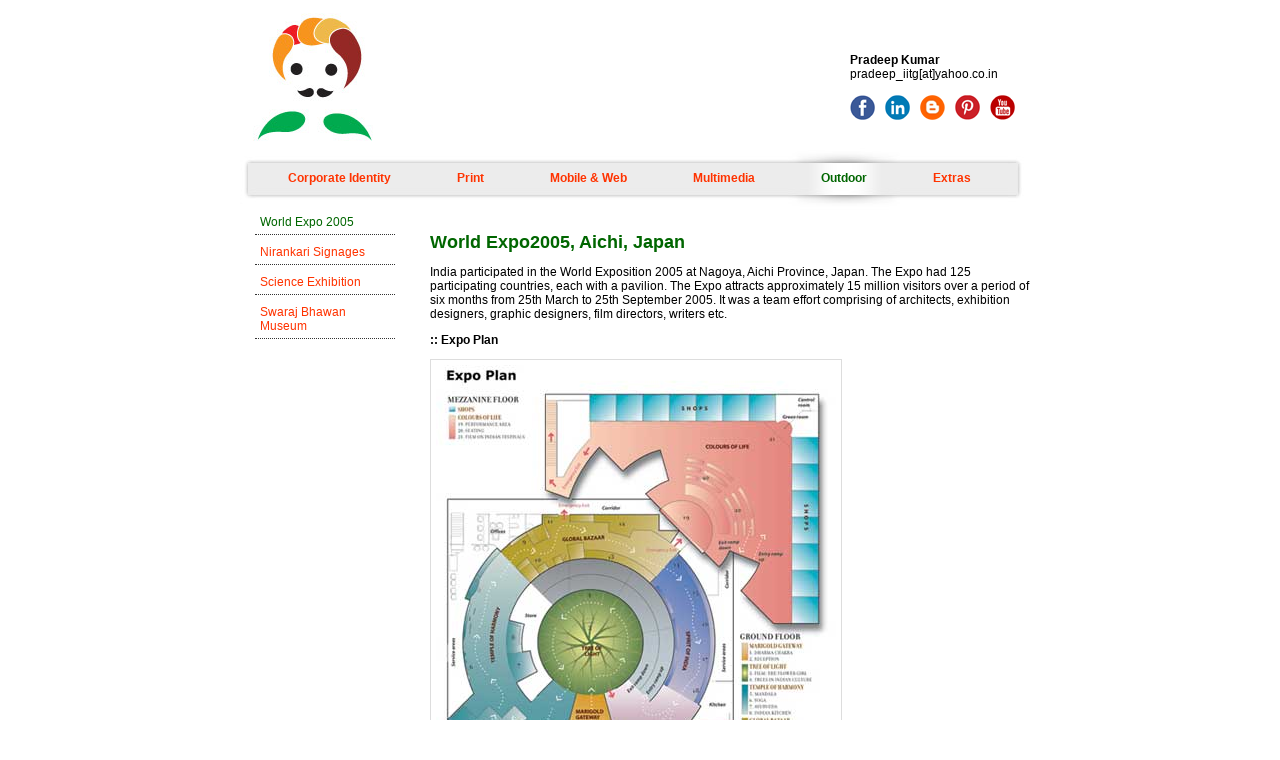

--- FILE ---
content_type: text/html
request_url: http://pradeep.himalayan-quest.com/world_expo.html
body_size: 9564
content:
<!DOCTYPE html PUBLIC "-//W3C//DTD XHTML 1.0 Transitional//EN" "http://www.w3.org/TR/xhtml1/DTD/xhtml1-transitional.dtd">
<html xmlns="http://www.w3.org/1999/xhtml">
<head>
<meta http-equiv="Content-Type" content="text/html; charset=iso-8859-1" />
<title>Pradeep Kumar</title>
<link href="style.css" rel="stylesheet" type="text/css" />
</head>

<body>
<div class="container">
  <div class="header"><a name="top" id="top"></a><a href="index.html"><img src="images/main.jpg" /></a>
    <div class="topnav">
      <div class="toplink"><a href="humanrights.html">Corporate Identity</a></div>
      <div class="toplink"><a href="green.html">Print</a></div>
	  <div class="toplink"><a href="homeshop18.html">Mobile &amp; Web </a></div>
      <div class="toplink"><a href="masmaria.html">Multimedia</a> </div>
      <div class="toplink_active">Outdoor</div>
      <div class="toplink"><a href="jayna.html">Extras</a></div>
    </div>
	<div style="float:right; margin:10px;">
      <p>&nbsp;</p>
      <p><strong>Pradeep Kumar</strong><br />
        pradeep_iitg[at]yahoo.co.in<br />
        <br />
        <a href="https://www.facebook.com/pdpiitg" target="_blank"><img style="margin-right:10px;" src="images/facebook.png" width="25" height="25" /></a><a href="http://in.linkedin.com/in/pradeepiitg" target="_blank"><img style="margin-right:10px;" src="images/linkedin.png" width="25" height="25" /></a><a href="http://dhelapatta.blogspot.com/" target="_blank"><img src="images/blog.png" alt="blogger" width="25" height="25" style="margin-right:10px;" /></a><a href="https://www.pinterest.com/pdpiitg/" target="_blank"><img src="images/pinterest.png" alt="pinterest" width="25" height="25" border="0" style="margin-right:10px;" /></a><a href="https://www.youtube.com/user/pdpiitg" target="_blank"><img src="images/youtube.png" alt="pinterest" width="25" height="25" border="0" style="margin-right:10px;" /></a><br />
        <br /></p>
    </div>
  </div>
  <div class="content">
  		<div class="leftnav">
  		  <div class="sublink">World Expo 2005 </div>
		  <div class="sublink"><a href="signage.html">Nirankari Signages</a></div>
		  <div class="sublink"><a href="tech_exhibition.html">Science Exhibition</a></div>
          <div class="sublink"><a href="swaraj_bhawan.html">Swaraj Bhawan Museum</a></div>
    </div>
        <div class="description">
        <h1 align="left">World Expo2005, Aichi, Japan</h1>
          <p>India participated in the World Exposition 2005 at Nagoya, Aichi Province, Japan. The Expo had 125 participating countries, each with a pavilion. The Expo attracts approximately 15 million visitors over a period of six months from 25th March to 25th September 2005. It was a team effort comprising of architects, exhibition designers, graphic designers, film directors, writers etc. </p>
          <p> <strong>:: Expo Plan </strong></p>
<p><img style="border:1px solid #ddd; padding:5px;" src="images/expo_plan.jpg" width="400" height="461" alt="Expo plan map" /></p>
          <p>&nbsp; </p>
          <p><strong>:: Expo Facade</strong></p>
          <p>At the expo facade on both sides there were these jaali patterns taken from the mughal architectures. For this I have redrawn various kinds of jaali patterns by understanding the geometry behind them. These were blocks of metal sheets which were cut as per the pattern and glass of different colours was embedded at different places. The jaali waal at the bottom was wooden cutout inside the pavilion. </p>
          <p><img style="border:1px solid #ddd; padding:5px;" src="images/jalli_side.jpg" width="500" height="493" alt="jaali" /></p>
          <p><a href="#top">Back to top</a> </p>
          <p><strong>:: Jaali Details </strong></p>
          <p><img src="images/jaali-detail.gif" width="135" height="142" alt="jaali details" /><img src="images/jalli_side1.jpg" width="100" height="147" alt="jaali" /></p>
          <p>&nbsp;</p>
          <p><strong>:: Jaali Wall </strong></p>
          <p align="left"><img src="images/jaali-Wall.gif" width="580" height="496" alt="jaali wall" /></p>
          <p><a href="#top">Back to top</a></p>
          <p><strong>:: Masala Bollywood</strong></p>
          Masala Bollywood Cafe&nbsp;was at the end of India Pavilion. Since Indian cuisine are known as spicy and same is with bollywood. The Posters at the entrance were hand painted by an artist who paints movie posters for cinema halls. So I gave him these compositions as per different themes, Like Item numbers, rain, songs and action scenes. Inside the cafe were close-ups of Bollywood stars. For this I selected black and white photographs and made them colourful and floroscent.
          <table width="580" border="0" cellpadding="0" cellspacing="0">
            <tr>
              <td valign="top" colspan="5" height="138"><p><img src="images/Masala_logo.jpg" alt="" width="261" height="122" /></p></td>
            </tr>
            <tr>
              <td valign="top" colspan="5" height="34" class="textbold">Hand Made Posters 
                at the Entrance</td>
            </tr>
            <tr>
              <td valign="top" height="174" colspan="2"><img src="images/bollywood5.jpg" alt="" width="230" height="154" /></td>
              <td valign="top" colspan="2"><img src="images/bollywood2.jpg" alt="" width="230" height="154" /></td>
              <td width="1"></td>
            </tr>
            <tr>
              <td valign="top" height="157" colspan="2"><img src="images/bollywood1.jpg" alt="" width="230" height="135" /></td>
              <td valign="top" colspan="2"><img src="images/bollywood3.jpg" alt="" width="230" height="135" /></td>
              <td></td>
            </tr>
            <tr>
              <td colspan="4" height="31" valign="top" class="textbold">Pictures inside 
                the Cafe</td>
              <td></td>
            </tr>
            <tr>
              <td valign="top" width="157" height="136"><img src="images/bolly_small1.jpg" alt="" width="150" height="113" /></td>
              <td valign="top" colspan="2"><img src="images/bolly_small2.jpg" alt="" width="150" height="113" /></td>
              <td valign="top" colspan="2"><img src="images/bolly_small3.jpg" alt="" width="150" height="113" /></td>
            </tr>
            <tr>
              <td valign="top" height="136"><img src="images/bolly_small4.jpg" alt="" width="150" height="113" /></td>
              <td valign="top" colspan="2"><img src="images/bolly_small5.jpg" alt="" width="150" height="113" /></td>
              <td width="157" valign="top"><img src="images/bolly_small6.jpg" alt="" width="150" height="113" /></td>
              <td></td>
            </tr>
            <tr>
              <td valign="top" height="191"><img src="images/bolly_mid1.jpg" alt="" width="150" height="169" /></td>
              <td valign="top" colspan="2"><img src="images/bolly_mid2.jpg" alt="" width="150" height="169" /></td>
              <td valign="top"><img src="images/bolly_mid3.jpg" alt="" width="150" height="169" /></td>
              <td></td>
            </tr>
            <tr>
              <td valign="top" height="195"><img src="images/bolly_mid4.jpg" alt="" width="150" height="169" /></td>
              <td valign="top" colspan="2"><img src="images/bolly_mid5.jpg" alt="" width="150" height="169" /></td>
              <td valign="top"><img src="images/bolly_big1.jpg" alt="" width="150" height="169" /></td>
              <td></td>
            </tr>
            <tr>
              <td height="226" valign="top"><img src="images/bolly_big5.jpg" alt="" width="150" height="202" /></td>
              <td valign="top" colspan="2"><img src="images/bolly_big3.jpg" alt="" width="150" height="202" /></td>
              <td valign="top"><img src="images/bolly_big4.jpg" alt="" width="150" height="202" /></td>
              <td></td>
            </tr>
            <tr>
              <td height="1"></td>
              <td width="79"></td>
              <td width="79"></td>
              <td></td>
              <td></td>
            </tr>
          </table>
          <p><a href="#top">Back to top</a></p>
          <p> <strong>:: Spirit of India</strong></p>
          <p>The Spirit of India wall was to show the scientific and technical advances as well as the sustainable developments. It includes various Indian success stories in various fields like textiles, medicine, trade, automobiles, khadi, information technology, space research etc. <br />
          </p>
<p><img src="images/spirit_of_india.jpg" width="545" height="408" alt="spirit of india wall" /></p>
          <p>&nbsp;</p>
          <p> <strong>Map to show Ancient Indian Trade Routes </strong></p>
          <p><img src="images/trade_map.jpg" width="570" height="297" alt="ancient trade map" /></p>
          <p><a href="#top">Back to top</a></p>
          <p> <strong>Actual images from the Expo </strong></p>
          <p><img src="images/expo_image1.jpg" width="560" height="420" alt="Masala Bollywood cafe" /></p>
          <p><img src="images/expo_image2.jpg" width="560" height="420" alt="Masala Bollywood entrance" /></p>
          <p><img src="images/expo_image3.jpg" width="560" height="420" alt="Spirit of India Wall" /></p>
          <p><a href="#top">Back to top</a><br />
          </p>
    </div></div>
</div>
<script type="text/javascript" data-pin-hover="true" src="//assets.pinterest.com/js/pinit.js"></script>
</body>
</html>


--- FILE ---
content_type: text/css
request_url: http://pradeep.himalayan-quest.com/style.css
body_size: 1615
content:
body {
font-family: Arial, Helvetica, sans-serif;
font-size:12px;
margin-top:0px;
}

td {
font-family: Arial, Helvetica, sans-serif;
}

th {
font-family: Arial, Helvetica, sans-serif;
}

h1 {
font-family: Arial, Helvetica, sans-serif;
font-size:18px;
color:#006600;
}

a:link {
	text-decoration:none;
	color: #FF3300;
}

a:hover {
text-decoration:underline;
}

a:visited {
	text-decoration:none;
	color: #ff6633;
}

.container {
position:relative;
width:800px;
margin:0 auto;
}

.header {
position:absolute;
top:0px;
left:0px;
height:200px;
width:790px;
padding:5px;
}

.topnav {
position:absolute;
bottom:0px;
left:0px;
height:62px;
width:760px;
padding:0px 15px;
font-weight:bold;
color:#333333;
background:url(images/top_menu_bg.jpg) no-repeat;
}

.toplink {
float:left;
height:16px;
width:auto;
padding:23px 33px;
color:#006600;
}

.toplink_active {
float:left;
height:16px;
width:auto;
padding:23px 33px;
color:#006600;
background:url(images/top_menu_selected.jpg) no-repeat center center;
}

.content {
position:absolute;
width:790px;
top:210px;
left:0px;
padding:5px;
}

.description {
float:right;
width:600px;
top:210px;
left:0px;
padding:5px;
}

.description_home {
float:right;
width:550px;
top:210px;
left:0px;
padding:5px;
}

.leftnav {
float:left;
width:150px;
margin:0px 10px;
}

.leftnavhome {
float:left;
width:200px;
margin:0px 10px;
}

.sublink {
float:left;
width:130px;
padding:5px;
padding-top:0px;
margin-bottom:10px;
color:#006600;
border-bottom:1px dotted #333333;
}
